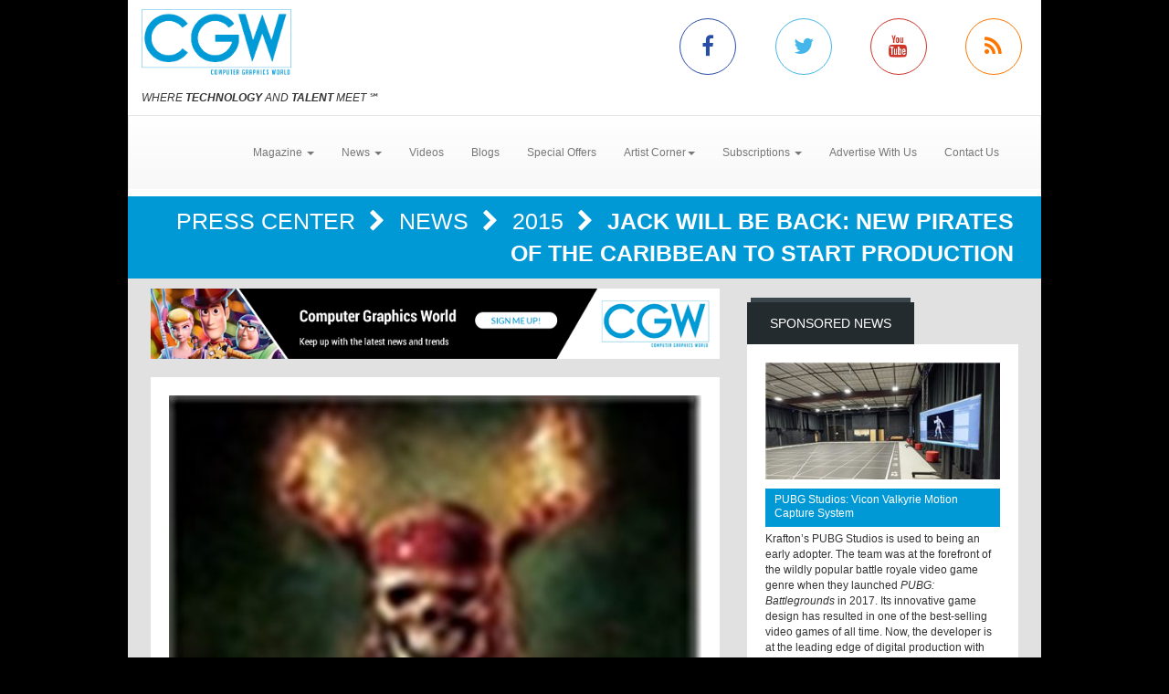

--- FILE ---
content_type: text/html; charset=utf-8
request_url: https://www.cgw.com/Press-Center/News/2015/Jack-Will-Be-Back-New-Pirates-of-the-Caribbean-t.aspx
body_size: 9548
content:
<!DOCTYPE html><html>
<head>
	<script type="text/javascript">if(top!=self){top.location="http://www.cgw.com/Press-Center/News/2015/Jack-Will-Be-Back-New-Pirates-of-the-Caribbean-t.aspx";}</script>
	<title>Computer Graphics World - New Pirates of the Caribbean to Start Production</title>
	<base href="https://www.cgw.com/"/>
	<meta charset="utf-8"/>
	<meta http-equiv="X-UA-Compatible" content="IE=edge"/>
	<meta name="viewport" content="width=device-width, initial-scale=1"/>
	<meta name="msvalidate.01" content="716BA823E21A332C8C67A7D32356887A"/>
	<meta name="robots" content="NOODP,NOYDIR"/>
	<meta name="description" content="This story is about the start of production for the new Disney/Jerry Bruckheimer Films' Pirates of the Caribbean: Dead Men Tell No Tail, with Johnny Depp returning in his iconic role as Jack Sparrow."/>
	<meta name="keywords" content="CGW,Computer Graphics World,CG,Press Center,CGI,graphics,Video,animation,software,film,3D,effects,game,video,design"/>
	<meta property="og:url" content="https://www.cgw.com/Press-Center/News/2015/Jack-Will-Be-Back-New-Pirates-of-the-Caribbean-t.aspx"/>
	<link rel="canonical" href="https://www.cgw.com/Press-Center/News/2015/Jack-Will-Be-Back-New-Pirates-of-the-Caribbean-t.aspx"/>
	<link rel="alternate" href="http://m.cgw.com/Press-Center/News/2015/Jack-Will-Be-Back-New-Pirates-of-the-Caribbean-t.aspx" media="only screen and (max-width: 640px)"/>
	<link href="/Shared/css/styles.css" rel="stylesheet" type="text/css"/>
	<link rel="stylesheet" href="https://maxcdn.bootstrapcdn.com/bootstrap/3.3.6/css/bootstrap.min.css" integrity="sha384-1q8mTJOASx8j1Au+a5WDVnPi2lkFfwwEAa8hDDdjZlpLegxhjVME1fgjWPGmkzs7" crossorigin="anonymous"/>
	<link rel="stylesheet" href="https://maxcdn.bootstrapcdn.com/bootstrap/3.3.6/css/bootstrap-theme.min.css" integrity="sha384-fLW2N01lMqjakBkx3l/M9EahuwpSfeNvV63J5ezn3uZzapT0u7EYsXMjQV+0En5r" crossorigin="anonymous"/>
	<link href="https://fonts.googleapis.com/css?family=Roboto|Ubuntu|Titillium+Web" rel="stylesheet" type="text/css"/>
	<link rel="stylesheet" href="https://maxcdn.bootstrapcdn.com/font-awesome/4.5.0/css/font-awesome.min.css"/>
	<link rel="stylesheet" href="https://www.copprints.com/cgw/css/rev-settings.css"/>
	<link rel="stylesheet" href="https://www.copprints.com/cgw/css/slick.css"/>
	<link rel="stylesheet" href="https://www.copprints.com/cgw/css/theme.css"/>
	<link href="/includes/modulestyles.css" rel="stylesheet" type="text/css"/>
	<script type="text/javascript" src="/Shared/js2/j/jwplayer.js"></script>
	<script type="text/javascript" src="/Shared/js/cms.1.js"></script>
	<script type="text/javascript">window._sitesearch=true;</script>
	<script type="text/javascript" src="https://www.copprints.com/cgw/js/head.js"></script>
	<script type="text/javascript" src="https://s7.addthis.com/js/300/addthis_widget.js#pubid=cophelpdesk"></script>
</head>
<body id="homepage" class="body-class" _pageid="6005475" _root="/" _base="https://www.cgw.com/">
<form id="ctl00" name="ctl00" method="post" action="/Press-Center/News/2015/Jack-Will-Be-Back-New-Pirates-of-the-Caribbean-t.aspx" style="margin:0px;padding:0px;">
<div>
<input type="hidden" name="__VIEWSTATE" id="__VIEWSTATE" value="/[base64]" />
</div>

<div>

	<input type="hidden" name="__VIEWSTATEGENERATOR" id="__VIEWSTATEGENERATOR" value="417AE3AC" />
</div>
	<div class="bgOverlay"></div> 
	<div id="topbanner-wrapper" class="container topbanner-wrapper ilayout icobalt"><div icobalt="CobaltControls.Controls.BannerAd" id="WABanner" _shared="NoShare"></div></div> 
	<header id="headerWrapper">
		<div id="navWrapper" class="container ilayout icobalt"><div id="HeaderLogoSocial" _shared="TopLevel">
	<div class="row logo-social-wrapper hidden-xs">
		<div class="col-sm-5">
			<a id="logo" href=""><img class="img-responsive" src="images/cgw-logo-blue.png"></a> 
			<br>
			<span class="site-tagline"><em>WHERE <strong>TECHNOLOGY</strong> AND <strong>TALENT</strong> MEET</em> ℠</span>
		</div> 
		<div class="col-sm-5 col-sm-offset-2 social-links">
			<div class="row">
				<div class="col-xs-3 link">
					<a class="facebook-icon" target="_blank" href="http://www.facebook.com/pages/Computer-Graphics-World/231904230212323"><i class="fa fa-facebook"></i></a>
				</div> 
				<div class="col-xs-3 link">
					<a class="twitter-icon" target="_blank" href="http://twitter.com/CGWmagazine"><i class="fa fa-twitter"></i></a>
				</div> 
				<div class="col-xs-3 link">
					<a class="youtube-icon" target="_blank" href="https://www.youtube.com/channel/UCEVKiiYZHp1udPwf1YtVvpw?view_as=subscriber"><i class="fa fa-youtube"></i></a>
				</div> 
				<div class="col-xs-3 link">
					<a class="rss-icon" href="pages/RSS-Feeds.aspx"><i class="fa fa-rss"></i></a>
				</div>
			</div>
		</div>
	</div>
</div><div id="HeaderTopMenu" _shared="SiteWide">
	<nav class="navbar navbar-default">
		<div class="navbar-header">
			<button type="button" class="navbar-toggle collapsed" data-toggle="collapse" data-target=".navbar-collapse">
				<span class="sr-only">Toggle navigation</span> 
				<span class="icon-bar"></span> 
				<span class="icon-bar"></span> 
				<span class="icon-bar"></span>
			</button> 
			<div class="visible-xs">
				<a id="logo" href="#"><img class="img-responsive" src="images/cgw-logo-blue.png"></a>
			</div>
		</div> 
		<div class="navbar-collapse collapse">
			<ul class="nav navbar-nav">
				<li class="dropdown">
					<a href="#" class="dropdown-toggle" data-toggle="dropdown" role="button" aria-haspopup="true" aria-expanded="false">Magazine <span class="caret"></span></a> 
					<ul class="dropdown-menu">
						<li><a href="Publications/Current-Issue.aspx">Current Issue</a></li> 
						<li><a href="Publications.aspx">Past Issues</a></li> 
						<li><a href="Digital-Edition.aspx">Digital Magazine</a></li>
					</ul>
				</li> 
				<li class="dropdown">
					<a class="dropdown-toggle" data-toggle="dropdown" role="button" aria-haspopup="true" aria-expanded="false" href="#">News <span class="caret"></span></a> 
					<ul class="dropdown-menu">
						<li><a href="Press-Center.aspx">Daily News</a></li> 
						<li><a href="Press-Center/In-Focus.aspx">In Focus</a></li> 
						<li><a href="Press-Center/Web-Exclusives.aspx">Web Exclusives</a></li> 
						<li><a href="Press-Center/Student-School-News.aspx">Education</a></li> 
						<li><a href="Press-Center/Siggraph.aspx">SIGGRAPH</a></li> 
						<li><a href="Press-Center/GDC.aspx">GDC</a></li> 
						<li><a href="Press-Center/NAB.aspx">NAB</a></li>
					</ul>
				</li> 
				<li class="dropdown"><a href="Video-Center.aspx">Videos</a></li> 
				<li><a href="CGW-Blog.aspx">Blogs</a></li> 
				<li><a href="special-offers.aspx">Special Offers</a></li> 
				<li class="dropdown">
					<a class="dropdown-toggle" data-toggle="dropdown" role="button" aria-haspopup="true" aria-expanded="false" href="#">Artist Corner<span class="caret"></span></a> 
					<ul class="dropdown-menu">
						<li><a href="Gallery.aspx">Gallery</a></li> 
						<li><a href="Portfolio.aspx">Portfolio</a></li>
					</ul>
				</li> 
				<li class="dropdown">
					<a class="dropdown-toggle" data-toggle="dropdown" role="button" aria-haspopup="true" aria-expanded="false" href="#">Subscriptions <span class="caret"></span></a> 
					<ul class="dropdown-menu">
						<li><a href="Subscription-Sign-up.aspx">Subscription Sign Up</a></li> 
						<li><a href="http://eepurl.com/hjHnkr">Digital Edition/Newsletter</a></li> 
						<li><a href="http://eepurl.com/hjHnkr">Print Subscription</a></li>
					</ul>
				</li> 
				<li><a href="Contact-Us/Media-Kit.aspx">Advertise With Us</a></li> 
				<li><a href="Contact-Us.aspx">Contact Us</a></li>
			</ul>
		</div>
	</nav>
</div></div>
	</header> 
	<div id="sliderCarouselWrapper" class="container ilayout icobalt"></div> 
	<div class="container breadcrumbs">
		<div class="col-xs-12 ilayout icobalt" id="breadcrumbsWrapper"><div class="bread" icobalt="CobaltControls.Controls.BreadCrumb" id="PBreadCrumb1">
	<a href="Press-Center.aspx" icobalt="System.Web.UI.ITemplate">Press Center </a> <i class="fa fa-chevron-right" aria-hidden="true" icobalt="System.Web.UI.ITemplate"></i> <a href="Press-Center/News.aspx" icobalt="System.Web.UI.ITemplate">News </a> <i class="fa fa-chevron-right" aria-hidden="true" icobalt="System.Web.UI.ITemplate"></i> <a href="Press-Center/News/2015.aspx" icobalt="System.Web.UI.ITemplate">2015 </a> <i class="fa fa-chevron-right" aria-hidden="true" icobalt="System.Web.UI.ITemplate"></i> <span icobalt="System.Web.UI.ITemplate">Jack Will Be Back: New Pirates of the Caribbean to Start Production</span>
</div></div>
	</div> 
	<div id="MainZone" class="container">
		<div class="row map">
			<div class="col-sm-12 ilayout icobalt" id="GoogleMap"></div>
		</div> 
		<div class="row">
			<div id="main-content" class="col-md-8">
				<div id="articles" class="row ilayout icobalt"><div icobalt="CobaltControls.Controls.BannerAd" id="TopLeaderBoard" _shared="NoShare" class="col-xs-12 ad-banner 720x90"><a target="_blank" href="Ad-Tracking.aspx?Ad=2436"><img src="images/banners/CGW-house-728x90.png" width="728" height="90"></a></div><div class="single-post col-xs-12" id="ArticleDetail" icobalt="CobaltControls.Controls.DisplayItem" name="ArticleDetail">
	<div class="row">
		<div class="col-sm-12">
			<div class="block">
				<div class="block-content">
					<div class="row" icobalt="System.Web.UI.ITemplate">
						<div class="block-thumb col-xs-12">
							<img class="img-responsive img-full-width" data-pin-nopin="true" alt="Jack Will Be Back: New Pirates of the Caribbean to Start Production" src="/images/cmssys/thumbnails/asdfakjkjJKJIKd6041-580345-13-TransparentWhite-1.jpg" style="border-width:0px;" />
							<div class="img_overlay_wrapper">
								<span class="author"></span> 
								<div class="date">
									<span class="dateGray">February 18, 2015</span>
								</div>
							</div>
						</div> 
						<div class="block-text col-xs-12">
							<h1 class="title">
								<span>Jack Will Be Back: New Pirates of the Caribbean to Start Production</span>
							</h1> 
							<div class="body-text">
								<div class="body-caption"><span>QUEENSLAND, Australia</span>&nbsp; 
<span>– Production has commenced on location in Australia on Disney and Jerry Bruckheimer Films’ epic comedy adventure “Pirates of the Caribbean: Dead Men Tell No Tales.”</span> 
<span>&nbsp;</span></div> 
								<span><p>Directed by Espen Sandberg &amp; Joachim Rønning (“Kon-Tiki”), the fifth entry in the blockbuster franchise inspired by the classic Disney Theme Parks attraction, which has reaped $3.7 billion in worldwide box office. “Pirates of the Caribbean: Dead Men Tell No Tales” will film entirely at Village Roadshow Studios and on locations within Queensland, Australia.</p> 
<p></p> 
<p>Johnny Depp returns to his iconic, Academy Award-nominated role of Captain Jack Sparrow, one of the most beloved characters in motion picture history, newly joined by Oscar winner Javier Bardem (“No Country for Old Men,” “Skyfall”), rising young stars Kaya Scodelario (“The Maze Runner,” British television’s “Skins”) and Brenton Thwaites (“Maleficent,” “The Giver”) and Golshifteh Farahani (“The Patience Stone,” “Exodus: Gods and Kings”). Rejoining the action are Academy Award winner Geoffrey Rush as Barbossa, Kevin R. McNally as Joshamee Gibbs and Stephen Graham as Scrum.</p> 
<p>&nbsp;</p> 
<p>Thrust into an all-new adventure, a down-on-his-luck Captain Jack Sparrow finds the winds of ill-fortune blowing even more strongly when deadly ghost pirates led by his old nemesis, the terrifying Captain Salazar (Bardem), escape from the Devil's Triangle, determined to kill every pirate at sea...including him.&nbsp; Captain Jack's only hope of survival lies in seeking out the legendary Trident of Poseidon, a powerful artifact that bestows upon its possessor total control over the seas</p> 
<p></p> 
<p>“Pirates of the Caribbean: Dead Men Tell No Tales” is produced by Jerry Bruckheimer and written by Jeff Nathanson (“Catch Me If You Can,” “Indiana Jones and the Kingdom of the Crystal Skull”). The executive producers are Chad Oman, Joe Caracciolo, Jr. and Brigham Taylor.</p> 
<p></p> 
<p>Joining Bruckheimer, Sandberg &amp; Rønning for the swashbuckling new voyage is a first-tier group of award-winning behind-the-scenes artists—many of them new to the “Pirates of the Caribbean” family—including director of photography Paul Cameron (“Gone in Sixty Seconds,” “Déjà Vu,” “Collateral”), production designer Nigel Phelps (“Pearl Harbor,” “Transformers: Revenge of the Fallen, “Transformers: Dark of the Moon,” “World War Z”), costume designer Penny Rose (all four “Pirates of the Caribbean” films), visual effects supervisor Gary Brozenich (“The Lone Ranger,” “Edge of Tomorrow”), Oscar-winning special effects production consultant John Frazier (nine Jerry Bruckheimer films and dozens of others) and special effects supervisor Dan Oliver (“Mad Max: Fury Road,” “X-Men Origins: Wolverine”), supervising stunt coordinator R.A. Rondell (“The Hunger Games: Mockingjay Part 1”) and stunt coordinators Thomas Robinson Harper (“Guardians of the Galaxy,” “Captain America: The Winter Soldier”) and Kyle Gardiner (“San Andreas,” “Kingsman: The Secret Service”), Academy Award-winning makeup and hair designer Peter Swords King (“The Lord of the Rings” and “The Hobbit” trilogies, “Into the Woods”) and film editors Joel Cox ( “Unforgiven,” “Million Dollar Baby,” “American Sniper”) and Gary D. Roach (“American Sniper”).</p> 
<p></p> 
<p>The exciting filmmaking team of Sandberg &amp; Rønning directed “Kon-Tiki,” the critically acclaimed story of famed explorer Thor Heyerdahl, which was nominated for both an Academy Award and a Golden Globe Award for Best Foreign Language Film from their native Norway. Following their work as award-winning commercial and music video directors, Rønning and Sandberg directed the World War II action drama “Max Manus: Man of War” before taking on “Kon-Tiki.” Most recently Rønning and Sandberg served as executive producers and directed the first two episodes of Netflix’s big-scale mini-series “Marco Polo,” which they filmed on exotic locations in Malaysia, Kazakhstan and Venice. A second season was recently announced for “Marco Polo,” with Rønning and Sandberg continuing on as executive producers.</p></span>
							</div>
						</div>
					</div>
				</div>
			</div>
		</div>
	</div>
</div><div class="datatable col-xs-12" id="OthersYouMayLike" icobalt="CobaltControls.Controls.DisplayList" name="OthersYouMayLike">
	<div class="block home-block articles-block3">
		<div class="box_title">
			<h2 class="rounded">You May Also Like</h2>
		</div> 
		<ul class="block-content block-ul">
			<li class="block-li" icobalt="System.Web.UI.ITemplate">
				<div class="row">
					<div class="block-thumb col-xs-4 col-sm-3" icobalt="" visibleproperties="HasArticleImage">
						<a class="thumbnail" href="Press-Center/News/2025/The-Academy-partners-with-YouTube-for-exclusive-.aspx" title="The Academy partners with YouTube for exclusive global rights to the Oscars starting in 2029" rel="bookmark"><img class="img-responsive img-full-width" data-pin-nopin="true" alt="The Academy partners with YouTube for exclusive global rights to the Oscars starting in 2029" src="/images/cmssys/thumbnails/2022/Oscars_Youtube_20256075-300178-23-TransparentWhite-1.jpg" style="border-width:0px;" /></a>
					</div> 
					 
					<div class="block-text col-xs-8 col-sm-9">
						<a href="Press-Center/News/2025/The-Academy-partners-with-YouTube-for-exclusive-.aspx" title="The Academy partners with YouTube for exclusive global rights to the Oscars starting in 2029" class="title">The Academy partners with YouTube for exclusive global rights to the Oscars starting in 2029</a> 
						<p class="caption"><span title="The Academy of Motion Picture Arts and Sciences and YouTube signed a multi-year deal that will give YouTube the exclusive global rights to the Oscars, beginning in 2029 with the 101st Oscars ceremony and running through 2033.">The Academy of Motion Picture Arts and Sciences and YouTube signed a multi-year deal that will give YouTube the exclusive global rights to the Oscars, beginning in 2029 with the 101st Oscars ceremony  ...</span></p> 
						<p class="date_comments"><span>December 17, 2025</span></p>
					</div>
				</div>
			</li><li class="block-li" icobalt="System.Web.UI.ITemplate">
				<div class="row">
					<div class="block-thumb col-xs-4 col-sm-3" icobalt="" visibleproperties="HasArticleImage">
						<a class="thumbnail" href="Press-Center/News/2025/VIEW-Awards-2024-Winners-announced.aspx" title="VIEW Awards 2024: Winners announced" rel="bookmark"><img class="img-responsive img-full-width" data-pin-nopin="true" alt="VIEW Awards 2024: Winners announced" src="/images/cmssys/thumbnails/2022/VIEW_Award_banner_2025_2-300178-23-1.png" style="border-width:0px;" /></a>
					</div> 
					 
					<div class="block-text col-xs-8 col-sm-9">
						<a href="Press-Center/News/2025/VIEW-Awards-2024-Winners-announced.aspx" title="VIEW Awards 2024: Winners announced" class="title">VIEW Awards 2024: Winners announced</a> 
						<p class="caption"><span title="VIEW Conference has announced the winners of the 2024 VIEW Awards. An 11-member international jury selected the outstanding short animated films based on story, direction, technical proficiency, sound, and uniqueness. The nine winning entries used 3D CG, stop-motion, and 2D animation techniques. “We had so many wonderful entries, we couldn’t help but give more awards than usual this year,” said Dr. Maria Elena Gutierrez, VIEW Conference director, “and Adobe and Pixar Animation Studios, who kindly provided prizes for the award winners, agreed.”">VIEW Conference has announced the winners of the 2024 VIEW Awards. An 11-member international jury selected the outstanding short animated films based on story, direction, technical proficiency, sound ...</span></p> 
						<p class="date_comments"><span>February 5, 2025</span></p>
					</div>
				</div>
			</li><li class="block-li" icobalt="System.Web.UI.ITemplate">
				<div class="row">
					<div class="block-thumb col-xs-4 col-sm-3" icobalt="" visibleproperties="HasArticleImage">
						<a class="thumbnail" href="Press-Center/NAB/2025/Signiant-unveils-Camera-to-Any-Cloud-workflow-at.aspx" title="Signiant unveils Camera-to-Any-Cloud workflow at NAB 2025" rel="bookmark"><img class="img-responsive img-full-width" data-pin-nopin="true" alt="Signiant unveils Camera-to-Any-Cloud workflow at NAB 2025" src="/images/cmssys/thumbnails/2022/Signiant_Camera_to_cloud-300178-23-1.png" style="border-width:0px;" /></a>
					</div> 
					 
					<div class="block-text col-xs-8 col-sm-9">
						<a href="Press-Center/NAB/2025/Signiant-unveils-Camera-to-Any-Cloud-workflow-at.aspx" title="Signiant unveils Camera-to-Any-Cloud workflow at NAB 2025" class="title">Signiant unveils Camera-to-Any-Cloud workflow at NAB 2025</a> 
						<p class="caption"><span title="At NAB Show 2025, Signiant (Booth #W1531) showcased its Camera-to-Any-Cloud workflow with a live demonstration of real-time media transfers from a Blackmagic URSA Cine 12K camera while shooting. This demo highlighted how Signiant’s growing file support enables immediate, accelerated file transfers while recording — ensuring that full-resolution camera RAW files and their metadata are securely and efficiently delivered to multiple destinations simultaneously.">At NAB Show 2025, Signiant (Booth #W1531) showcased its Camera-to-Any-Cloud workflow with a live demonstration of real-time media transfers from a Blackmagic URSA Cine 12K camera while shooting. This  ...</span></p> 
						<p class="date_comments"><span>April 8, 2025</span></p>
					</div>
				</div>
			</li>
		</ul>
	</div>
</div><div icobalt="CobaltControls.Controls.BannerAd" id="BottomLeaderBoard2" _shared="NoShare" class="col-xs-12 ad-banner 720x90"></div></div>
			</div> 
			<div id="sidebar_container" class="col-md-4">
				<div class="row ilayout icobalt" id="sidebar"><div id="SidebarSponsoredNews" class="col-xs-12 block dark" icobalt="CobaltControls.Controls.DisplayItem" name="SidebarSponsoredNews">
	<div class="box_title">
		<h2 class="rounded">Sponsored News</h2>
	</div> 
	<div class="block-content">
		<div class="row" icobalt="System.Web.UI.ITemplate">
			<div class="col-xs-12">
				<a href=""><img class="img-responsive img-full-width" data-pin-nopin="true" src="/images/cmssys/thumbnails/2022/Vicon_PUBG_1-300150-13-TransparentWhite-1.jpg" style="border-width:0px;" /></a>
			</div> 
			<div class="col-xs-12">
				<a class="title" href="">PUBG Studios: Vicon Valkyrie Motion Capture System</a>
			</div> 
			<div class="col-xs-12">Krafton’s PUBG Studios is used to being an early adopter. The team was at the forefront of the wildly popular battle royale video game genre when they launched <i>PUBG: Battlegrounds</i> in 2017. Its innovative game design has resulted in one of the best-selling video games of all time. Now, the developer is at the leading edge of digital production with one of the most powerful motion capture systems in the world, having recently partnered with Vicon to install the first US-based Valkyrie powered motion capture stage in its Madison, Wisconsin studio.
<div>
	<br>
</div> 
<div>
	<b><a href="Press-Center/News/2025/PUBG-Studios-is-getting-incredible-results-with-.aspx" target="_blank">CLICK HERE</a> to read the full story.</b>
</div></div>
		</div>
	</div>
</div><div class="col-xs-12 block dark" icobalt="CobaltControls.Controls.SiteSearch" id="SiteSearch" _path="Site-Search.aspx">
	<div class="box_title">
		<h2 class="rounded">Search</h2>
	</div> 
	<div class="block-content">
		<div class="searchform webform">
			<div class="row">
				<div class="col-left col-xs-8">
					<label class="screen-reader-text" for="s">Search for:</label> 
					<input type="text" class="s form-control no-radius" placeholder="Search CGW ...">
				</div> 
				<div class="col-right col-xs-4">
					<input type="submit" class="btn btn-primary btn-red btn-full-width no-radius" value="Search">
				</div>
			</div>
		</div>
	</div>
</div><div icobalt="CobaltControls.Controls.BannerAd" id="SBSquare1" _shared="NoShare" class="block ad-banner col-xs-12 col-sm-6 col-md-12 300x250"><a target="_blank" href="Ad-Tracking.aspx?Ad=3112"><img src="images/banners/pny-2025-blackwell-6000-gpu-300x250.jpg" width="300" height="250"></a></div><div icobalt="CobaltControls.Controls.BannerAd" id="SBSquare2" _shared="NoShare" class="block ad-banner col-xs-12 col-sm-6 col-md-12 300x250"></div><div icobalt="CobaltControls.Controls.BannerAd" id="SBSquare3" _shared="NoShare" class="block ad-banner col-xs-12 col-sm-6 col-md-12 300x250"></div><div icobalt="CobaltControls.Controls.BannerAd" id="SBSquare4" _shared="NoShare" class="block ad-banner col-xs-12 col-sm-6 col-md-12 300x250"><a target="_blank" href="Ad-Tracking.aspx?Ad=2598"><img src="images/banners/CGW-house-300x250.png" width="300" height="250"></a></div><div icobalt="CobaltControls.Controls.BannerAd" id="SBHalfpage1" _shared="NoShare" class="block ad-banner col-xs-12 col-sm-6 col-md-12 300x250"></div><div icobalt="CobaltControls.Controls.BannerAd" id="SBHalfpage2" _shared="NoShare" class="block ad-banner col-xs-12 col-sm-6 col-md-12 300x250"></div></div>
			</div>
		</div>
	</div> 
	<footer id="footerWrapper">
		<div class="container">
			<div class="row" id="back-to-top">
				<div class="col-xs-12">
					<a href="#"><i class="fa fa-chevron-up"></i></a>
				</div>
			</div> 
			<div class="row ilayout icobalt" id="footer_top"><div class="col-md-4 col-md-offset-8" icobalt="CobaltControls.Controls.SiteSearch" id="BottomSiteSearch" _path="Site-Search.aspx">
	<div class="searchform webform">
		<div class="row">
			<div class="col-left col-xs-8">
				<label class="screen-reader-text" for="s">Search for:</label> 
				<input type="text" class="s form-control no-radius" placeholder="Search CGW ...">
			</div> 
			<div class="col-right col-xs-4">
				<input type="submit" class="btn btn-primary btn-red btn-full-width no-radius" value="Search">
			</div>
		</div>
	</div>
</div></div> 
			<div class="row" id="footer_content">
				<div class="col-sm-6">
					<div id="footerLeft" class="row ilayout icobalt"><div id="FooterLogoSocialNL" _shared="SiteWide">
	<div class="col-xs-5 logo">
		<img class="img-responsive" src="images/cgw-logo-blue.png" data-pin-nopin="true">
		<br>
		<span class="site-tagline" style="color:#fff;"><em>WHERE <strong>TECHNOLOGY</strong> AND <strong>TALENT</strong> MEET</em> ℠</span>
	</div> 
	<div class="col-xs-7 company-info">CGW is the only publication exclusively serving the CG industry for over 40 years. Each month we deliver cutting-edge technology used in the latest animation, Vfx, 3D, Game Development, Film, CAD, and Medical Industry.</div> 
	<div class="col-xs-12 social-media social-links">
		<div class="row">
			<div class="col-xs-12 link">
				<div class="box_title">
					<h2 class="rounded">Connect with us</h2>
				</div>
			</div> 
			<div class="col-xs-2 link">
				<a class="facebook" target="_blank" href="http://www.facebook.com/pages/Computer-Graphics-World/231904230212323"><i class="fa fa-facebook"></i></a>
			</div> 
			<div class="col-xs-2 link">
				<a target="_blank" href="http://twitter.com/CGWmagazine"><i class="fa fa-twitter"></i></a>
			</div> 
			<div class="col-xs-2 link">
				<a target="_blank" href="https://www.youtube.com/channel/UCCOfZmW-C4e8kTfim81yMoQ"><i class="fa fa-youtube"></i></a>
			</div> 
			<div class="col-xs-2 link">
				<a href="pages/RSS-Feeds.aspx"><i class="fa fa-rss"></i></a>
			</div>
		</div>
	</div>
</div></div>
				</div> 
				<div id="footerCenter" class="col-sm-3 ilayout icobalt"><div id="FooterLinks1" _shared="NoShare">
	<div class="box_title">
		<h2 class="rounded">Topics</h2>
	</div> 
	<ul class="footer-links">
		<li><a href="index.aspx">Home</a></li> 
		<li><a href="Press-Center.aspx">News</a></li> 
		<li><a href="Publications/Current-Issue.aspx">Magazine</a></li> 
		<li><a href="Video-Center.aspx">Videos</a></li> 
		<li><a href="CGW-Blog.aspx">Blogs</a></li>
	</ul>
</div></div> 
				<div id="footerRight" class="col-sm-3 ilayout icobalt"><div id="FooterLinks2" _shared="SiteWide">
	<div class="box_title">
		<h2 class="rounded">Company</h2>
	</div> 
	<ul class="footer-links">
		<li><a href="http://eepurl.com/hjHnkr">Subscriptions</a></li> 
		<li><a href="Privacy.aspx">Privacy Policy</a></li> 
		<li><a href="Terms-and-Conditions.aspx">Terms &amp; Conditions</a></li> 
		<li><a href="Contact-Us/Media-Kit.aspx">Advertise with Us</a></li> 
		<li><a href="Site-Map.aspx">Sitemap</a></li> 
		<li><a href="Contact-Us.aspx">Contact Us</a></li>
	</ul>
</div></div>
			</div> 
			<div class="row ilayout icobalt" id="copyright"><div id="TContent4" _shared="NoShare">
	<div class="col-xs-12">© Copyright 2021 CGW Magazine. All Rights Reserved.</div>
</div><script type="text/javascript">var gaJsHost = (("https:" == document.location.protocol) ? "https://ssl." : "http://www.");document.write(unescape("%3Cscript src='" + gaJsHost + "google-analytics.com/ga.js' type='text/javascript'%3E%3C/script%3E"));</script><script type="text/javascript">try {var pageTracker = _gat._getTracker("UA-713165-8");pageTracker._trackPageview();} catch(err) {}</script></div>
		</div>
	</footer>
</form></body><script type="text/javascript" src="https://code.jquery.com/jquery-1.12.2.min.js"></script>
<script type="text/javascript" src="https://maxcdn.bootstrapcdn.com/bootstrap/3.3.6/js/bootstrap.min.js"></script>
<script type="text/javascript" src="https://cdnjs.cloudflare.com/ajax/libs/slick-carousel/1.5.9/slick.min.js"></script>
<script type="text/javascript" src="https://www.copprints.com/cgw/js/jquery.themepunch.revolution.min.js"></script>
<script type="text/javascript" src="https://www.copprints.com/cgw/js/jquery.themepunch.tools.min.js"></script>
<script type="text/javascript" src="https://www.copprints.com/cgw/js/scripts.js"></script>

</html>